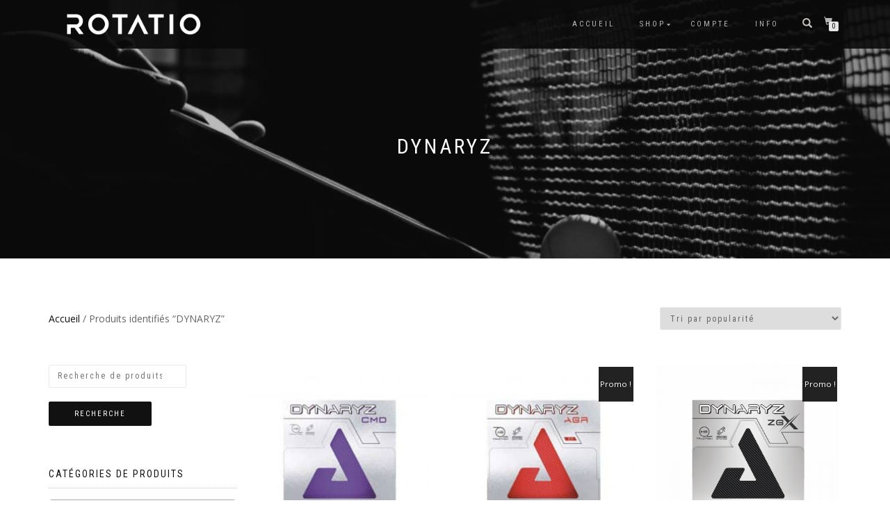

--- FILE ---
content_type: text/html; charset=UTF-8
request_url: https://www.rotatio.be/etiquette-produit/dynaryz/
body_size: 9609
content:
<!DOCTYPE html>
<html lang="fr-FR">
<head>
<meta charset="UTF-8">
<meta name="viewport" content="width=device-width, initial-scale=1, maximum-scale=1">
<link rel="profile" href="http://gmpg.org/xfn/11">

<meta name='robots' content='index, follow, max-image-preview:large, max-snippet:-1, max-video-preview:-1' />

	<!-- This site is optimized with the Yoast SEO plugin v21.0 - https://yoast.com/wordpress/plugins/seo/ -->
	<title>Archives des DYNARYZ - ROTATIO</title>
	<link rel="canonical" href="https://www.rotatio.be/etiquette-produit/dynaryz/" />
	<meta property="og:locale" content="fr_FR" />
	<meta property="og:type" content="article" />
	<meta property="og:title" content="Archives des DYNARYZ - ROTATIO" />
	<meta property="og:url" content="https://www.rotatio.be/etiquette-produit/dynaryz/" />
	<meta property="og:site_name" content="ROTATIO" />
	<script type="application/ld+json" class="yoast-schema-graph">{"@context":"https://schema.org","@graph":[{"@type":"CollectionPage","@id":"https://www.rotatio.be/etiquette-produit/dynaryz/","url":"https://www.rotatio.be/etiquette-produit/dynaryz/","name":"Archives des DYNARYZ - ROTATIO","isPartOf":{"@id":"https://www.rotatio.be/#website"},"primaryImageOfPage":{"@id":"https://www.rotatio.be/etiquette-produit/dynaryz/#primaryimage"},"image":{"@id":"https://www.rotatio.be/etiquette-produit/dynaryz/#primaryimage"},"thumbnailUrl":"https://www.rotatio.be/wp-content/uploads/2022/01/JOOLA-DYNARYZ-CMD.jpg","breadcrumb":{"@id":"https://www.rotatio.be/etiquette-produit/dynaryz/#breadcrumb"},"inLanguage":"fr-FR"},{"@type":"ImageObject","inLanguage":"fr-FR","@id":"https://www.rotatio.be/etiquette-produit/dynaryz/#primaryimage","url":"https://www.rotatio.be/wp-content/uploads/2022/01/JOOLA-DYNARYZ-CMD.jpg","contentUrl":"https://www.rotatio.be/wp-content/uploads/2022/01/JOOLA-DYNARYZ-CMD.jpg","width":2000,"height":2000},{"@type":"BreadcrumbList","@id":"https://www.rotatio.be/etiquette-produit/dynaryz/#breadcrumb","itemListElement":[{"@type":"ListItem","position":1,"name":"Accueil","item":"https://www.rotatio.be/"},{"@type":"ListItem","position":2,"name":"DYNARYZ"}]},{"@type":"WebSite","@id":"https://www.rotatio.be/#website","url":"https://www.rotatio.be/","name":"ROTATIO","description":"touch your target","publisher":{"@id":"https://www.rotatio.be/#organization"},"potentialAction":[{"@type":"SearchAction","target":{"@type":"EntryPoint","urlTemplate":"https://www.rotatio.be/?s={search_term_string}"},"query-input":"required name=search_term_string"}],"inLanguage":"fr-FR"},{"@type":"Organization","@id":"https://www.rotatio.be/#organization","name":"ROTATIO","url":"https://www.rotatio.be/","logo":{"@type":"ImageObject","inLanguage":"fr-FR","@id":"https://www.rotatio.be/#/schema/logo/image/","url":"https://www.rotatio.be/wp-content/uploads/2018/04/ROTATIO_white-large.png","contentUrl":"https://www.rotatio.be/wp-content/uploads/2018/04/ROTATIO_white-large.png","width":512,"height":100,"caption":"ROTATIO"},"image":{"@id":"https://www.rotatio.be/#/schema/logo/image/"}}]}</script>
	<!-- / Yoast SEO plugin. -->


<link rel="alternate" type="application/rss+xml" title="ROTATIO &raquo; Flux" href="https://www.rotatio.be/feed/" />
<link rel="alternate" type="application/rss+xml" title="ROTATIO &raquo; Flux des commentaires" href="https://www.rotatio.be/comments/feed/" />
<link rel="alternate" type="application/rss+xml" title="Flux pour ROTATIO &raquo; DYNARYZ Étiquette" href="https://www.rotatio.be/etiquette-produit/dynaryz/feed/" />
<script type="text/javascript">
window._wpemojiSettings = {"baseUrl":"https:\/\/s.w.org\/images\/core\/emoji\/14.0.0\/72x72\/","ext":".png","svgUrl":"https:\/\/s.w.org\/images\/core\/emoji\/14.0.0\/svg\/","svgExt":".svg","source":{"concatemoji":"https:\/\/www.rotatio.be\/wp-includes\/js\/wp-emoji-release.min.js?ver=6.3.7"}};
/*! This file is auto-generated */
!function(i,n){var o,s,e;function c(e){try{var t={supportTests:e,timestamp:(new Date).valueOf()};sessionStorage.setItem(o,JSON.stringify(t))}catch(e){}}function p(e,t,n){e.clearRect(0,0,e.canvas.width,e.canvas.height),e.fillText(t,0,0);var t=new Uint32Array(e.getImageData(0,0,e.canvas.width,e.canvas.height).data),r=(e.clearRect(0,0,e.canvas.width,e.canvas.height),e.fillText(n,0,0),new Uint32Array(e.getImageData(0,0,e.canvas.width,e.canvas.height).data));return t.every(function(e,t){return e===r[t]})}function u(e,t,n){switch(t){case"flag":return n(e,"\ud83c\udff3\ufe0f\u200d\u26a7\ufe0f","\ud83c\udff3\ufe0f\u200b\u26a7\ufe0f")?!1:!n(e,"\ud83c\uddfa\ud83c\uddf3","\ud83c\uddfa\u200b\ud83c\uddf3")&&!n(e,"\ud83c\udff4\udb40\udc67\udb40\udc62\udb40\udc65\udb40\udc6e\udb40\udc67\udb40\udc7f","\ud83c\udff4\u200b\udb40\udc67\u200b\udb40\udc62\u200b\udb40\udc65\u200b\udb40\udc6e\u200b\udb40\udc67\u200b\udb40\udc7f");case"emoji":return!n(e,"\ud83e\udef1\ud83c\udffb\u200d\ud83e\udef2\ud83c\udfff","\ud83e\udef1\ud83c\udffb\u200b\ud83e\udef2\ud83c\udfff")}return!1}function f(e,t,n){var r="undefined"!=typeof WorkerGlobalScope&&self instanceof WorkerGlobalScope?new OffscreenCanvas(300,150):i.createElement("canvas"),a=r.getContext("2d",{willReadFrequently:!0}),o=(a.textBaseline="top",a.font="600 32px Arial",{});return e.forEach(function(e){o[e]=t(a,e,n)}),o}function t(e){var t=i.createElement("script");t.src=e,t.defer=!0,i.head.appendChild(t)}"undefined"!=typeof Promise&&(o="wpEmojiSettingsSupports",s=["flag","emoji"],n.supports={everything:!0,everythingExceptFlag:!0},e=new Promise(function(e){i.addEventListener("DOMContentLoaded",e,{once:!0})}),new Promise(function(t){var n=function(){try{var e=JSON.parse(sessionStorage.getItem(o));if("object"==typeof e&&"number"==typeof e.timestamp&&(new Date).valueOf()<e.timestamp+604800&&"object"==typeof e.supportTests)return e.supportTests}catch(e){}return null}();if(!n){if("undefined"!=typeof Worker&&"undefined"!=typeof OffscreenCanvas&&"undefined"!=typeof URL&&URL.createObjectURL&&"undefined"!=typeof Blob)try{var e="postMessage("+f.toString()+"("+[JSON.stringify(s),u.toString(),p.toString()].join(",")+"));",r=new Blob([e],{type:"text/javascript"}),a=new Worker(URL.createObjectURL(r),{name:"wpTestEmojiSupports"});return void(a.onmessage=function(e){c(n=e.data),a.terminate(),t(n)})}catch(e){}c(n=f(s,u,p))}t(n)}).then(function(e){for(var t in e)n.supports[t]=e[t],n.supports.everything=n.supports.everything&&n.supports[t],"flag"!==t&&(n.supports.everythingExceptFlag=n.supports.everythingExceptFlag&&n.supports[t]);n.supports.everythingExceptFlag=n.supports.everythingExceptFlag&&!n.supports.flag,n.DOMReady=!1,n.readyCallback=function(){n.DOMReady=!0}}).then(function(){return e}).then(function(){var e;n.supports.everything||(n.readyCallback(),(e=n.source||{}).concatemoji?t(e.concatemoji):e.wpemoji&&e.twemoji&&(t(e.twemoji),t(e.wpemoji)))}))}((window,document),window._wpemojiSettings);
</script>
<style type="text/css">
img.wp-smiley,
img.emoji {
	display: inline !important;
	border: none !important;
	box-shadow: none !important;
	height: 1em !important;
	width: 1em !important;
	margin: 0 0.07em !important;
	vertical-align: -0.1em !important;
	background: none !important;
	padding: 0 !important;
}
</style>
	<link rel='stylesheet' id='wp-block-library-css' href='https://www.rotatio.be/wp-includes/css/dist/block-library/style.min.css?ver=6.3.7' type='text/css' media='all' />
<link rel='stylesheet' id='wc-blocks-vendors-style-css' href='https://www.rotatio.be/wp-content/plugins/woo-gutenberg-products-block/build/wc-blocks-vendors-style.css?ver=11.0.0' type='text/css' media='all' />
<link rel='stylesheet' id='wc-all-blocks-style-css' href='https://www.rotatio.be/wp-content/plugins/woo-gutenberg-products-block/build/wc-all-blocks-style.css?ver=11.0.0' type='text/css' media='all' />
<style id='classic-theme-styles-inline-css' type='text/css'>
/*! This file is auto-generated */
.wp-block-button__link{color:#fff;background-color:#32373c;border-radius:9999px;box-shadow:none;text-decoration:none;padding:calc(.667em + 2px) calc(1.333em + 2px);font-size:1.125em}.wp-block-file__button{background:#32373c;color:#fff;text-decoration:none}
</style>
<style id='global-styles-inline-css' type='text/css'>
body{--wp--preset--color--black: #000000;--wp--preset--color--cyan-bluish-gray: #abb8c3;--wp--preset--color--white: #ffffff;--wp--preset--color--pale-pink: #f78da7;--wp--preset--color--vivid-red: #cf2e2e;--wp--preset--color--luminous-vivid-orange: #ff6900;--wp--preset--color--luminous-vivid-amber: #fcb900;--wp--preset--color--light-green-cyan: #7bdcb5;--wp--preset--color--vivid-green-cyan: #00d084;--wp--preset--color--pale-cyan-blue: #8ed1fc;--wp--preset--color--vivid-cyan-blue: #0693e3;--wp--preset--color--vivid-purple: #9b51e0;--wp--preset--gradient--vivid-cyan-blue-to-vivid-purple: linear-gradient(135deg,rgba(6,147,227,1) 0%,rgb(155,81,224) 100%);--wp--preset--gradient--light-green-cyan-to-vivid-green-cyan: linear-gradient(135deg,rgb(122,220,180) 0%,rgb(0,208,130) 100%);--wp--preset--gradient--luminous-vivid-amber-to-luminous-vivid-orange: linear-gradient(135deg,rgba(252,185,0,1) 0%,rgba(255,105,0,1) 100%);--wp--preset--gradient--luminous-vivid-orange-to-vivid-red: linear-gradient(135deg,rgba(255,105,0,1) 0%,rgb(207,46,46) 100%);--wp--preset--gradient--very-light-gray-to-cyan-bluish-gray: linear-gradient(135deg,rgb(238,238,238) 0%,rgb(169,184,195) 100%);--wp--preset--gradient--cool-to-warm-spectrum: linear-gradient(135deg,rgb(74,234,220) 0%,rgb(151,120,209) 20%,rgb(207,42,186) 40%,rgb(238,44,130) 60%,rgb(251,105,98) 80%,rgb(254,248,76) 100%);--wp--preset--gradient--blush-light-purple: linear-gradient(135deg,rgb(255,206,236) 0%,rgb(152,150,240) 100%);--wp--preset--gradient--blush-bordeaux: linear-gradient(135deg,rgb(254,205,165) 0%,rgb(254,45,45) 50%,rgb(107,0,62) 100%);--wp--preset--gradient--luminous-dusk: linear-gradient(135deg,rgb(255,203,112) 0%,rgb(199,81,192) 50%,rgb(65,88,208) 100%);--wp--preset--gradient--pale-ocean: linear-gradient(135deg,rgb(255,245,203) 0%,rgb(182,227,212) 50%,rgb(51,167,181) 100%);--wp--preset--gradient--electric-grass: linear-gradient(135deg,rgb(202,248,128) 0%,rgb(113,206,126) 100%);--wp--preset--gradient--midnight: linear-gradient(135deg,rgb(2,3,129) 0%,rgb(40,116,252) 100%);--wp--preset--font-size--small: 13px;--wp--preset--font-size--medium: 20px;--wp--preset--font-size--large: 36px;--wp--preset--font-size--x-large: 42px;--wp--preset--spacing--20: 0.44rem;--wp--preset--spacing--30: 0.67rem;--wp--preset--spacing--40: 1rem;--wp--preset--spacing--50: 1.5rem;--wp--preset--spacing--60: 2.25rem;--wp--preset--spacing--70: 3.38rem;--wp--preset--spacing--80: 5.06rem;--wp--preset--shadow--natural: 6px 6px 9px rgba(0, 0, 0, 0.2);--wp--preset--shadow--deep: 12px 12px 50px rgba(0, 0, 0, 0.4);--wp--preset--shadow--sharp: 6px 6px 0px rgba(0, 0, 0, 0.2);--wp--preset--shadow--outlined: 6px 6px 0px -3px rgba(255, 255, 255, 1), 6px 6px rgba(0, 0, 0, 1);--wp--preset--shadow--crisp: 6px 6px 0px rgba(0, 0, 0, 1);}:where(.is-layout-flex){gap: 0.5em;}:where(.is-layout-grid){gap: 0.5em;}body .is-layout-flow > .alignleft{float: left;margin-inline-start: 0;margin-inline-end: 2em;}body .is-layout-flow > .alignright{float: right;margin-inline-start: 2em;margin-inline-end: 0;}body .is-layout-flow > .aligncenter{margin-left: auto !important;margin-right: auto !important;}body .is-layout-constrained > .alignleft{float: left;margin-inline-start: 0;margin-inline-end: 2em;}body .is-layout-constrained > .alignright{float: right;margin-inline-start: 2em;margin-inline-end: 0;}body .is-layout-constrained > .aligncenter{margin-left: auto !important;margin-right: auto !important;}body .is-layout-constrained > :where(:not(.alignleft):not(.alignright):not(.alignfull)){max-width: var(--wp--style--global--content-size);margin-left: auto !important;margin-right: auto !important;}body .is-layout-constrained > .alignwide{max-width: var(--wp--style--global--wide-size);}body .is-layout-flex{display: flex;}body .is-layout-flex{flex-wrap: wrap;align-items: center;}body .is-layout-flex > *{margin: 0;}body .is-layout-grid{display: grid;}body .is-layout-grid > *{margin: 0;}:where(.wp-block-columns.is-layout-flex){gap: 2em;}:where(.wp-block-columns.is-layout-grid){gap: 2em;}:where(.wp-block-post-template.is-layout-flex){gap: 1.25em;}:where(.wp-block-post-template.is-layout-grid){gap: 1.25em;}.has-black-color{color: var(--wp--preset--color--black) !important;}.has-cyan-bluish-gray-color{color: var(--wp--preset--color--cyan-bluish-gray) !important;}.has-white-color{color: var(--wp--preset--color--white) !important;}.has-pale-pink-color{color: var(--wp--preset--color--pale-pink) !important;}.has-vivid-red-color{color: var(--wp--preset--color--vivid-red) !important;}.has-luminous-vivid-orange-color{color: var(--wp--preset--color--luminous-vivid-orange) !important;}.has-luminous-vivid-amber-color{color: var(--wp--preset--color--luminous-vivid-amber) !important;}.has-light-green-cyan-color{color: var(--wp--preset--color--light-green-cyan) !important;}.has-vivid-green-cyan-color{color: var(--wp--preset--color--vivid-green-cyan) !important;}.has-pale-cyan-blue-color{color: var(--wp--preset--color--pale-cyan-blue) !important;}.has-vivid-cyan-blue-color{color: var(--wp--preset--color--vivid-cyan-blue) !important;}.has-vivid-purple-color{color: var(--wp--preset--color--vivid-purple) !important;}.has-black-background-color{background-color: var(--wp--preset--color--black) !important;}.has-cyan-bluish-gray-background-color{background-color: var(--wp--preset--color--cyan-bluish-gray) !important;}.has-white-background-color{background-color: var(--wp--preset--color--white) !important;}.has-pale-pink-background-color{background-color: var(--wp--preset--color--pale-pink) !important;}.has-vivid-red-background-color{background-color: var(--wp--preset--color--vivid-red) !important;}.has-luminous-vivid-orange-background-color{background-color: var(--wp--preset--color--luminous-vivid-orange) !important;}.has-luminous-vivid-amber-background-color{background-color: var(--wp--preset--color--luminous-vivid-amber) !important;}.has-light-green-cyan-background-color{background-color: var(--wp--preset--color--light-green-cyan) !important;}.has-vivid-green-cyan-background-color{background-color: var(--wp--preset--color--vivid-green-cyan) !important;}.has-pale-cyan-blue-background-color{background-color: var(--wp--preset--color--pale-cyan-blue) !important;}.has-vivid-cyan-blue-background-color{background-color: var(--wp--preset--color--vivid-cyan-blue) !important;}.has-vivid-purple-background-color{background-color: var(--wp--preset--color--vivid-purple) !important;}.has-black-border-color{border-color: var(--wp--preset--color--black) !important;}.has-cyan-bluish-gray-border-color{border-color: var(--wp--preset--color--cyan-bluish-gray) !important;}.has-white-border-color{border-color: var(--wp--preset--color--white) !important;}.has-pale-pink-border-color{border-color: var(--wp--preset--color--pale-pink) !important;}.has-vivid-red-border-color{border-color: var(--wp--preset--color--vivid-red) !important;}.has-luminous-vivid-orange-border-color{border-color: var(--wp--preset--color--luminous-vivid-orange) !important;}.has-luminous-vivid-amber-border-color{border-color: var(--wp--preset--color--luminous-vivid-amber) !important;}.has-light-green-cyan-border-color{border-color: var(--wp--preset--color--light-green-cyan) !important;}.has-vivid-green-cyan-border-color{border-color: var(--wp--preset--color--vivid-green-cyan) !important;}.has-pale-cyan-blue-border-color{border-color: var(--wp--preset--color--pale-cyan-blue) !important;}.has-vivid-cyan-blue-border-color{border-color: var(--wp--preset--color--vivid-cyan-blue) !important;}.has-vivid-purple-border-color{border-color: var(--wp--preset--color--vivid-purple) !important;}.has-vivid-cyan-blue-to-vivid-purple-gradient-background{background: var(--wp--preset--gradient--vivid-cyan-blue-to-vivid-purple) !important;}.has-light-green-cyan-to-vivid-green-cyan-gradient-background{background: var(--wp--preset--gradient--light-green-cyan-to-vivid-green-cyan) !important;}.has-luminous-vivid-amber-to-luminous-vivid-orange-gradient-background{background: var(--wp--preset--gradient--luminous-vivid-amber-to-luminous-vivid-orange) !important;}.has-luminous-vivid-orange-to-vivid-red-gradient-background{background: var(--wp--preset--gradient--luminous-vivid-orange-to-vivid-red) !important;}.has-very-light-gray-to-cyan-bluish-gray-gradient-background{background: var(--wp--preset--gradient--very-light-gray-to-cyan-bluish-gray) !important;}.has-cool-to-warm-spectrum-gradient-background{background: var(--wp--preset--gradient--cool-to-warm-spectrum) !important;}.has-blush-light-purple-gradient-background{background: var(--wp--preset--gradient--blush-light-purple) !important;}.has-blush-bordeaux-gradient-background{background: var(--wp--preset--gradient--blush-bordeaux) !important;}.has-luminous-dusk-gradient-background{background: var(--wp--preset--gradient--luminous-dusk) !important;}.has-pale-ocean-gradient-background{background: var(--wp--preset--gradient--pale-ocean) !important;}.has-electric-grass-gradient-background{background: var(--wp--preset--gradient--electric-grass) !important;}.has-midnight-gradient-background{background: var(--wp--preset--gradient--midnight) !important;}.has-small-font-size{font-size: var(--wp--preset--font-size--small) !important;}.has-medium-font-size{font-size: var(--wp--preset--font-size--medium) !important;}.has-large-font-size{font-size: var(--wp--preset--font-size--large) !important;}.has-x-large-font-size{font-size: var(--wp--preset--font-size--x-large) !important;}
.wp-block-navigation a:where(:not(.wp-element-button)){color: inherit;}
:where(.wp-block-post-template.is-layout-flex){gap: 1.25em;}:where(.wp-block-post-template.is-layout-grid){gap: 1.25em;}
:where(.wp-block-columns.is-layout-flex){gap: 2em;}:where(.wp-block-columns.is-layout-grid){gap: 2em;}
.wp-block-pullquote{font-size: 1.5em;line-height: 1.6;}
</style>
<style id='woocommerce-inline-inline-css' type='text/css'>
.woocommerce form .form-row .required { visibility: visible; }
</style>
<link rel='stylesheet' id='bootstrap-css' href='https://www.rotatio.be/wp-content/themes/shop-isle/assets/bootstrap/css/bootstrap.min.css?ver=20120208' type='text/css' media='all' />
<link rel='stylesheet' id='magnific-popup-css' href='https://www.rotatio.be/wp-content/themes/shop-isle/assets/css/vendor/magnific-popup.min.css?ver=20120208' type='text/css' media='all' />
<link rel='stylesheet' id='flexslider-css' href='https://www.rotatio.be/wp-content/themes/shop-isle/assets/css/vendor/flexslider.min.css?ver=20120208' type='text/css' media='all' />
<link rel='stylesheet' id='owl-carousel-css' href='https://www.rotatio.be/wp-content/themes/shop-isle/assets/css/vendor/owl.carousel.min.css?ver=2.1.7' type='text/css' media='all' />
<link rel='stylesheet' id='shop-isle-animate-css' href='https://www.rotatio.be/wp-content/themes/shop-isle/assets/css/vendor/animate.min.css?ver=20120208' type='text/css' media='all' />
<link rel='stylesheet' id='shop-isle-main-style-css' href='https://www.rotatio.be/wp-content/themes/shop-isle/assets/css/style.min.css?ver=1.1.62' type='text/css' media='all' />
<link rel='stylesheet' id='shop-isle-style-css' href='https://www.rotatio.be/wp-content/themes/shop-isle/style.css?ver=1.1.62' type='text/css' media='all' />
<link rel='stylesheet' id='pwb-styles-frontend-css' href='https://www.rotatio.be/wp-content/plugins/perfect-woocommerce-brands/build/frontend/css/style.css?ver=3.4.0' type='text/css' media='all' />
<link rel='stylesheet' id='shop-isle-woocommerce-style1-css' href='https://www.rotatio.be/wp-content/themes/shop-isle/inc/woocommerce/css/woocommerce.css?ver=11' type='text/css' media='all' />
<script type='text/javascript' src='https://www.rotatio.be/wp-includes/js/jquery/jquery.min.js?ver=3.7.0' id='jquery-core-js'></script>
<script type='text/javascript' src='https://www.rotatio.be/wp-includes/js/jquery/jquery-migrate.min.js?ver=3.4.1' id='jquery-migrate-js'></script>
<script type='text/javascript' src='https://www.rotatio.be/wp-content/plugins/captcha-bank/assets/global/plugins/custom/js/front-end-script.js?ver=6.3.7' id='captcha-bank-front-end-script.js-js'></script>
<link rel="https://api.w.org/" href="https://www.rotatio.be/wp-json/" /><link rel="alternate" type="application/json" href="https://www.rotatio.be/wp-json/wp/v2/product_tag/347" /><link rel="EditURI" type="application/rsd+xml" title="RSD" href="https://www.rotatio.be/xmlrpc.php?rsd" />
<meta name="generator" content="WordPress 6.3.7" />
<meta name="generator" content="WooCommerce 8.0.3" />
<!-- Saisissez vos scripts ici --><style id="shop_isle_customizr_pallete" type="text/css">.shop_isle_footer_sidebar, .woocommerce-Tabs-panel { background-color: #ffffff; }.module.module-video { padding: 130px 0px; }.shop_isle_header_title h1 a, .shop_isle_header_title h2 a { color: #000000; }</style>	<noscript><style>.woocommerce-product-gallery{ opacity: 1 !important; }</style></noscript>
	<style type="text/css">.recentcomments a{display:inline !important;padding:0 !important;margin:0 !important;}</style><style type="text/css" id="custom-background-css">
body.custom-background { background-color: #ffffff; }
</style>
	<link rel="icon" href="https://www.rotatio.be/wp-content/uploads/2018/04/cropped-rotatio-squared_logo-32x32.png" sizes="32x32" />
<link rel="icon" href="https://www.rotatio.be/wp-content/uploads/2018/04/cropped-rotatio-squared_logo-192x192.png" sizes="192x192" />
<link rel="apple-touch-icon" href="https://www.rotatio.be/wp-content/uploads/2018/04/cropped-rotatio-squared_logo-180x180.png" />
<meta name="msapplication-TileImage" content="https://www.rotatio.be/wp-content/uploads/2018/04/cropped-rotatio-squared_logo-270x270.png" />
		<style type="text/css" id="wp-custom-css">
			.widget ul li:before {
    padding-right: 0px !important;
    content: none !important ;
}
.widget input:not([type=submit]), .widget textarea {
    width: auto !important;
    height: auto !important;
}
.widget ul li {
    padding-top: 0px !important;
}
.sku_wrapper {
    display:none !important; 
}		</style>
		</head>
<body class="archive tax-product_tag term-dynaryz term-347 custom-background wp-custom-logo theme-shop-isle woocommerce woocommerce-page woocommerce-no-js woocommerce-active">

	
	<!-- Preloader -->
	
	<header class="header ">
			<!-- Navigation start -->
		<nav class="navbar navbar-custom navbar-fixed-top " role="navigation">

		<div class="container">
		<div class="header-container">

		<div class="navbar-header">
		<div class="shop_isle_header_title"><div class="shop-isle-header-title-inner"><a href="https://www.rotatio.be/" class="custom-logo-link" rel="home"><img width="512" height="100" src="https://www.rotatio.be/wp-content/uploads/2018/04/ROTATIO_white-large.png" class="custom-logo" alt="ROTATIO" decoding="async" fetchpriority="high" srcset="https://www.rotatio.be/wp-content/uploads/2018/04/ROTATIO_white-large.png 512w, https://www.rotatio.be/wp-content/uploads/2018/04/ROTATIO_white-large-300x59.png 300w" sizes="(max-width: 512px) 100vw, 512px" /></a></div></div>
						<div type="button" class="navbar-toggle" data-toggle="collapse" data-target="#custom-collapse">
							<span class="sr-only">Déplier la navigation</span>
							<span class="icon-bar"></span>
							<span class="icon-bar"></span>
							<span class="icon-bar"></span>
						</div>
					</div>

					<div class="header-menu-wrap">
						<div class="collapse navbar-collapse" id="custom-collapse">

							<ul id="menu-menu-principal" class="nav navbar-nav navbar-right"><li id="menu-item-234" class="menu-item menu-item-type-custom menu-item-object-custom menu-item-234"><a href="https://www.rotatio.spkgfx.com">Accueil</a></li>
<li id="menu-item-233" class="menu-item menu-item-type-post_type menu-item-object-page menu-item-has-children menu-item-233"><a href="https://www.rotatio.be/shop/">Shop</a>
<ul class="sub-menu">
	<li id="menu-item-246" class="menu-item menu-item-type-taxonomy menu-item-object-product_cat menu-item-has-children menu-item-246"><a href="https://www.rotatio.be/categorie-produit/raquettes/">Raquettes</a>
	<ul class="sub-menu">
		<li id="menu-item-235" class="menu-item menu-item-type-taxonomy menu-item-object-product_cat menu-item-235"><a href="https://www.rotatio.be/categorie-produit/raquettes/bois/">Bois</a></li>
		<li id="menu-item-248" class="menu-item menu-item-type-taxonomy menu-item-object-product_cat menu-item-248"><a href="https://www.rotatio.be/categorie-produit/raquettes/revetements/">Revetements</a></li>
		<li id="menu-item-1539" class="menu-item menu-item-type-taxonomy menu-item-object-product_cat menu-item-1539"><a href="https://www.rotatio.be/categorie-produit/raquettes/raquette-complete/">Raquette complète</a></li>
	</ul>
</li>
	<li id="menu-item-240" class="menu-item menu-item-type-taxonomy menu-item-object-product_cat menu-item-240"><a href="https://www.rotatio.be/categorie-produit/colles/">Colles</a></li>
	<li id="menu-item-236" class="menu-item menu-item-type-taxonomy menu-item-object-product_cat menu-item-236"><a href="https://www.rotatio.be/categorie-produit/balles/">Balles</a></li>
	<li id="menu-item-245" class="menu-item menu-item-type-taxonomy menu-item-object-product_cat menu-item-245"><a href="https://www.rotatio.be/categorie-produit/nettoyants/">Nettoyants</a></li>
	<li id="menu-item-241" class="menu-item menu-item-type-taxonomy menu-item-object-product_cat menu-item-241"><a href="https://www.rotatio.be/categorie-produit/divers/">Divers</a></li>
	<li id="menu-item-250" class="menu-item menu-item-type-taxonomy menu-item-object-product_cat menu-item-250"><a href="https://www.rotatio.be/categorie-produit/textiles/">Textiles</a></li>
	<li id="menu-item-238" class="menu-item menu-item-type-taxonomy menu-item-object-product_cat menu-item-238"><a href="https://www.rotatio.be/categorie-produit/chaussures/">Chaussures</a></li>
	<li id="menu-item-249" class="menu-item menu-item-type-taxonomy menu-item-object-product_cat menu-item-249"><a href="https://www.rotatio.be/categorie-produit/sacs-et-housses/">Sacs et housses</a></li>
	<li id="menu-item-244" class="menu-item menu-item-type-taxonomy menu-item-object-product_cat menu-item-244"><a href="https://www.rotatio.be/categorie-produit/materiel-club/">Matériel club</a></li>
	<li id="menu-item-242" class="menu-item menu-item-type-taxonomy menu-item-object-product_cat menu-item-242"><a href="https://www.rotatio.be/categorie-produit/equipement-pro/">Equipement Pro</a></li>
</ul>
</li>
<li id="menu-item-253" class="menu-item menu-item-type-post_type menu-item-object-page menu-item-253"><a href="https://www.rotatio.be/my-account/">Compte</a></li>
<li id="menu-item-781" class="menu-item menu-item-type-post_type menu-item-object-page menu-item-781"><a href="https://www.rotatio.be/info/">info</a></li>
</ul>
						</div>
					</div>

											<div class="navbar-cart">

							<div class="header-search">
								<div class="glyphicon glyphicon-search header-search-button"></div>
								<div class="header-search-input">
									<form role="search" method="get" class="woocommerce-product-search" action="https://www.rotatio.be/">
										<input type="search" class="search-field" placeholder="Recherche de produits&hellip;" value="" name="s" title="Recherche pour :" />
										<input type="submit" value="Recherche" />
										<input type="hidden" name="post_type" value="product" />
									</form>
								</div>
							</div>

															<div class="navbar-cart-inner">
									<a href="https://www.rotatio.be/cart/" title="Voir votre panier d’achat" class="cart-contents">
										<span class="icon-basket"></span>
										<span class="cart-item-number">0</span>
									</a>
																	</div>
							
						</div>
					
				</div>
			</div>

		</nav>
		<!-- Navigation end -->
		
	
	</header>
<div class="main"><header class="woocommerce-products-header">
			<h1 class="woocommerce-products-header__title page-title"><section class="woocommerce-page-title page-header-module module bg-dark" data-background="https://www.rotatio.spkgfx.com/wp-content/uploads/2018/04/cropped-table-tennis-2010329.jpg"><div class="container"><div class="row"><div class="col-sm-6 col-sm-offset-3"><h1 class="module-title font-alt">DYNARYZ</h1></div></div><!-- .row --></div></section></h1>
	
	</header>
<div class="woocommerce-notices-wrapper"></div>		<section class="module-small module-small-shop">
				<div class="container">

				<nav class="woocommerce-breadcrumb"><a href="https://www.rotatio.be">Accueil</a>&nbsp;&#47;&nbsp;Produits identifiés &ldquo;DYNARYZ&rdquo;</nav><form class="woocommerce-ordering" method="get">
	<select name="orderby" class="orderby" aria-label="Commande">
					<option value="popularity"  selected='selected'>Tri par popularité</option>
					<option value="date" >Tri du plus récent au plus ancien</option>
					<option value="price" >Tri par tarif croissant</option>
					<option value="price-desc" >Tri par tarif décroissant</option>
			</select>
	<input type="hidden" name="paged" value="1" />
	</form>

							<span class="shop-isle-sidebar-open">
								<span class="icon-filter"></span>
							</span>
							<div class="col-sm-9 shop-with-sidebar" id="shop-isle-blog-container">

						
				
		<ul class="products columns-3">
<li class="product type-product post-1640 status-publish first onbackorder product_cat-raquettes product_cat-revetements product_tag-cmd product_tag-dynaryz product_tag-joola has-post-thumbnail taxable shipping-taxable purchasable product-type-variable">
	<a href="https://www.rotatio.be/produit/joola-dynaryz-cmd/" class="woocommerce-LoopProduct-link woocommerce-loop-product__link"><img width="262" height="262" src="https://www.rotatio.be/wp-content/uploads/2022/01/JOOLA-DYNARYZ-CMD-262x262.jpg" class="attachment-shop_catalog size-shop_catalog wp-post-image" alt="JOOLA DYNARYZ CMD" decoding="async" title="JOOLA DYNARYZ CMD" srcset="https://www.rotatio.be/wp-content/uploads/2022/01/JOOLA-DYNARYZ-CMD-262x262.jpg 262w, https://www.rotatio.be/wp-content/uploads/2022/01/JOOLA-DYNARYZ-CMD-300x300.jpg 300w, https://www.rotatio.be/wp-content/uploads/2022/01/JOOLA-DYNARYZ-CMD-1024x1024.jpg 1024w, https://www.rotatio.be/wp-content/uploads/2022/01/JOOLA-DYNARYZ-CMD-150x150.jpg 150w, https://www.rotatio.be/wp-content/uploads/2022/01/JOOLA-DYNARYZ-CMD-768x768.jpg 768w, https://www.rotatio.be/wp-content/uploads/2022/01/JOOLA-DYNARYZ-CMD-1536x1536.jpg 1536w, https://www.rotatio.be/wp-content/uploads/2022/01/JOOLA-DYNARYZ-CMD-500x500.jpg 500w, https://www.rotatio.be/wp-content/uploads/2022/01/JOOLA-DYNARYZ-CMD-555x555.jpg 555w, https://www.rotatio.be/wp-content/uploads/2022/01/JOOLA-DYNARYZ-CMD-160x160.jpg 160w, https://www.rotatio.be/wp-content/uploads/2022/01/JOOLA-DYNARYZ-CMD.jpg 2000w" sizes="(max-width: 262px) 100vw, 262px" /><h2 class="woocommerce-loop-product__title">JOOLA &#8211; DYNARYZ CMD</h2>
	<span class="price"><span class="woocommerce-Price-amount amount"><bdi>62.90<span class="woocommerce-Price-currencySymbol">&euro;</span></bdi></span> <small class="woocommerce-price-suffix">TVAC</small></span>
</a><a href="https://www.rotatio.be/produit/joola-dynaryz-cmd/" data-quantity="1" class="button product_type_variable add_to_cart_button" data-product_id="1640" data-product_sku="RJODCMD" aria-label="Sélectionner les options pour &ldquo;JOOLA - DYNARYZ CMD&rdquo;" aria-describedby="Ce produit a plusieurs variations. Les options peuvent être choisies sur la page du produit" rel="nofollow">Choix des options</a></li>
<li class="product type-product post-1624 status-publish onbackorder product_cat-raquettes product_cat-revetements product_tag-agr product_tag-dynaryz product_tag-joola has-post-thumbnail sale taxable shipping-taxable purchasable product-type-variable">
	<a href="https://www.rotatio.be/produit/joola-dynaryz-agr/" class="woocommerce-LoopProduct-link woocommerce-loop-product__link"><img width="262" height="262" src="https://www.rotatio.be/wp-content/uploads/2022/01/JOOLA-DYNARYZ-AGR-262x262.jpg" class="attachment-shop_catalog size-shop_catalog wp-post-image" alt="JOOLA DYNARYZ AGR" decoding="async" title="JOOLA DYNARYZ AGR" srcset="https://www.rotatio.be/wp-content/uploads/2022/01/JOOLA-DYNARYZ-AGR-262x262.jpg 262w, https://www.rotatio.be/wp-content/uploads/2022/01/JOOLA-DYNARYZ-AGR-300x300.jpg 300w, https://www.rotatio.be/wp-content/uploads/2022/01/JOOLA-DYNARYZ-AGR-1024x1024.jpg 1024w, https://www.rotatio.be/wp-content/uploads/2022/01/JOOLA-DYNARYZ-AGR-150x150.jpg 150w, https://www.rotatio.be/wp-content/uploads/2022/01/JOOLA-DYNARYZ-AGR-768x768.jpg 768w, https://www.rotatio.be/wp-content/uploads/2022/01/JOOLA-DYNARYZ-AGR-1536x1536.jpg 1536w, https://www.rotatio.be/wp-content/uploads/2022/01/JOOLA-DYNARYZ-AGR-500x500.jpg 500w, https://www.rotatio.be/wp-content/uploads/2022/01/JOOLA-DYNARYZ-AGR-555x555.jpg 555w, https://www.rotatio.be/wp-content/uploads/2022/01/JOOLA-DYNARYZ-AGR-160x160.jpg 160w, https://www.rotatio.be/wp-content/uploads/2022/01/JOOLA-DYNARYZ-AGR.jpg 2000w" sizes="(max-width: 262px) 100vw, 262px" /><h2 class="woocommerce-loop-product__title">JOOLA &#8211; DYNARYZ AGR</h2>
	<span class="onsale">Promo !</span>
	
	<span class="price"><del aria-hidden="true"><span class="woocommerce-Price-amount amount"><bdi>59.90<span class="woocommerce-Price-currencySymbol">&euro;</span></bdi></span></del> <ins><span class="woocommerce-Price-amount amount"><bdi>50.90<span class="woocommerce-Price-currencySymbol">&euro;</span></bdi></span></ins> <small class="woocommerce-price-suffix">TVAC</small></span>
</a><a href="https://www.rotatio.be/produit/joola-dynaryz-agr/" data-quantity="1" class="button product_type_variable add_to_cart_button" data-product_id="1624" data-product_sku="RJODAGR" aria-label="Sélectionner les options pour &ldquo;JOOLA - DYNARYZ AGR&rdquo;" aria-describedby="Ce produit a plusieurs variations. Les options peuvent être choisies sur la page du produit" rel="nofollow">Choix des options</a></li>
<li class="product type-product post-3074 status-publish last onbackorder product_cat-raquettes product_cat-revetements product_tag-dynaryz product_tag-joola product_tag-zgx has-post-thumbnail sale taxable shipping-taxable purchasable product-type-variable">
	<a href="https://www.rotatio.be/produit/joola-dynaryz-zgx/" class="woocommerce-LoopProduct-link woocommerce-loop-product__link"><img width="2000" height="2000" src="https://www.rotatio.be/wp-content/uploads/2024/02/JOOLA-DYNARYZ-ZGX.png" class="attachment-shop_catalog size-shop_catalog wp-post-image" alt="JOOLA - DYNARYZ ZGX" decoding="async" title="JOOLA - DYNARYZ ZGX" srcset="https://www.rotatio.be/wp-content/uploads/2024/02/JOOLA-DYNARYZ-ZGX.png 2000w, https://www.rotatio.be/wp-content/uploads/2024/02/JOOLA-DYNARYZ-ZGX-300x300.png 300w, https://www.rotatio.be/wp-content/uploads/2024/02/JOOLA-DYNARYZ-ZGX-1024x1024.png 1024w, https://www.rotatio.be/wp-content/uploads/2024/02/JOOLA-DYNARYZ-ZGX-150x150.png 150w, https://www.rotatio.be/wp-content/uploads/2024/02/JOOLA-DYNARYZ-ZGX-768x768.png 768w, https://www.rotatio.be/wp-content/uploads/2024/02/JOOLA-DYNARYZ-ZGX-1536x1536.png 1536w, https://www.rotatio.be/wp-content/uploads/2024/02/JOOLA-DYNARYZ-ZGX-500x500.png 500w, https://www.rotatio.be/wp-content/uploads/2024/02/JOOLA-DYNARYZ-ZGX-262x262.png 262w, https://www.rotatio.be/wp-content/uploads/2024/02/JOOLA-DYNARYZ-ZGX-555x555.png 555w, https://www.rotatio.be/wp-content/uploads/2024/02/JOOLA-DYNARYZ-ZGX-160x160.png 160w" sizes="(max-width: 2000px) 100vw, 2000px" /><h2 class="woocommerce-loop-product__title">JOOLA &#8211; DYNARYZ ZGX</h2>
	<span class="onsale">Promo !</span>
	
	<span class="price"><del aria-hidden="true"><span class="woocommerce-Price-amount amount"><bdi>64.90<span class="woocommerce-Price-currencySymbol">&euro;</span></bdi></span></del> <ins><span class="woocommerce-Price-amount amount"><bdi>59.90<span class="woocommerce-Price-currencySymbol">&euro;</span></bdi></span></ins> <small class="woocommerce-price-suffix">TVAC</small></span>
</a><a href="https://www.rotatio.be/produit/joola-dynaryz-zgx/" data-quantity="1" class="button product_type_variable add_to_cart_button" data-product_id="3074" data-product_sku="RJOODZGX" aria-label="Sélectionner les options pour &ldquo;JOOLA - DYNARYZ ZGX&rdquo;" aria-describedby="Ce produit a plusieurs variations. Les options peuvent être choisies sur la page du produit" rel="nofollow">Choix des options</a></li>
<li class="product type-product post-1615 status-publish first onbackorder product_cat-raquettes product_cat-revetements product_tag-acc product_tag-dynaryz product_tag-joola has-post-thumbnail sale taxable shipping-taxable purchasable product-type-variable">
	<a href="https://www.rotatio.be/produit/joola-dynaryz-acc/" class="woocommerce-LoopProduct-link woocommerce-loop-product__link"><img width="262" height="262" src="https://www.rotatio.be/wp-content/uploads/2022/01/JOOLA-DYNARYZ-ACC-262x262.jpg" class="attachment-shop_catalog size-shop_catalog wp-post-image" alt="JOOLA DYNARYZ ACC" decoding="async" title="JOOLA DYNARYZ ACC" loading="lazy" srcset="https://www.rotatio.be/wp-content/uploads/2022/01/JOOLA-DYNARYZ-ACC-262x262.jpg 262w, https://www.rotatio.be/wp-content/uploads/2022/01/JOOLA-DYNARYZ-ACC-300x300.jpg 300w, https://www.rotatio.be/wp-content/uploads/2022/01/JOOLA-DYNARYZ-ACC-1024x1024.jpg 1024w, https://www.rotatio.be/wp-content/uploads/2022/01/JOOLA-DYNARYZ-ACC-150x150.jpg 150w, https://www.rotatio.be/wp-content/uploads/2022/01/JOOLA-DYNARYZ-ACC-768x768.jpg 768w, https://www.rotatio.be/wp-content/uploads/2022/01/JOOLA-DYNARYZ-ACC-1536x1536.jpg 1536w, https://www.rotatio.be/wp-content/uploads/2022/01/JOOLA-DYNARYZ-ACC-500x500.jpg 500w, https://www.rotatio.be/wp-content/uploads/2022/01/JOOLA-DYNARYZ-ACC-555x555.jpg 555w, https://www.rotatio.be/wp-content/uploads/2022/01/JOOLA-DYNARYZ-ACC-160x160.jpg 160w, https://www.rotatio.be/wp-content/uploads/2022/01/JOOLA-DYNARYZ-ACC.jpg 2000w" sizes="(max-width: 262px) 100vw, 262px" /><h2 class="woocommerce-loop-product__title">JOOLA &#8211; DYNARYZ ACC</h2>
	<span class="onsale">Promo !</span>
	
	<span class="price"><del aria-hidden="true"><span class="woocommerce-Price-amount amount"><bdi>59.90<span class="woocommerce-Price-currencySymbol">&euro;</span></bdi></span></del> <ins><span class="woocommerce-Price-amount amount"><bdi>50.90<span class="woocommerce-Price-currencySymbol">&euro;</span></bdi></span></ins> <small class="woocommerce-price-suffix">TVAC</small></span>
</a><a href="https://www.rotatio.be/produit/joola-dynaryz-acc/" data-quantity="1" class="button product_type_variable add_to_cart_button" data-product_id="1615" data-product_sku="RJODYACC" aria-label="Sélectionner les options pour &ldquo;JOOLA - DYNARYZ ACC&rdquo;" aria-describedby="Ce produit a plusieurs variations. Les options peuvent être choisies sur la page du produit" rel="nofollow">Choix des options</a></li>
<li class="product type-product post-3081 status-publish onbackorder product_cat-raquettes product_cat-revetements product_tag-dynaryz product_tag-inferno product_tag-joola has-post-thumbnail sale taxable shipping-taxable purchasable product-type-variable">
	<a href="https://www.rotatio.be/produit/joola-dynaryz-inferno/" class="woocommerce-LoopProduct-link woocommerce-loop-product__link"><img width="2000" height="2000" src="https://www.rotatio.be/wp-content/uploads/2024/02/JOOLA-DYNARYZ-INFERNO.png" class="attachment-shop_catalog size-shop_catalog wp-post-image" alt="JOOLA - DYNARYZ INFERNO" decoding="async" title="JOOLA - DYNARYZ INFERNO" loading="lazy" srcset="https://www.rotatio.be/wp-content/uploads/2024/02/JOOLA-DYNARYZ-INFERNO.png 2000w, https://www.rotatio.be/wp-content/uploads/2024/02/JOOLA-DYNARYZ-INFERNO-300x300.png 300w, https://www.rotatio.be/wp-content/uploads/2024/02/JOOLA-DYNARYZ-INFERNO-1024x1024.png 1024w, https://www.rotatio.be/wp-content/uploads/2024/02/JOOLA-DYNARYZ-INFERNO-150x150.png 150w, https://www.rotatio.be/wp-content/uploads/2024/02/JOOLA-DYNARYZ-INFERNO-768x768.png 768w, https://www.rotatio.be/wp-content/uploads/2024/02/JOOLA-DYNARYZ-INFERNO-1536x1536.png 1536w, https://www.rotatio.be/wp-content/uploads/2024/02/JOOLA-DYNARYZ-INFERNO-500x500.png 500w, https://www.rotatio.be/wp-content/uploads/2024/02/JOOLA-DYNARYZ-INFERNO-262x262.png 262w, https://www.rotatio.be/wp-content/uploads/2024/02/JOOLA-DYNARYZ-INFERNO-555x555.png 555w, https://www.rotatio.be/wp-content/uploads/2024/02/JOOLA-DYNARYZ-INFERNO-160x160.png 160w" sizes="(max-width: 2000px) 100vw, 2000px" /><h2 class="woocommerce-loop-product__title">JOOLA &#8211; DYNARYZ INFERNO</h2>
	<span class="onsale">Promo !</span>
	
	<span class="price"><del aria-hidden="true"><span class="woocommerce-Price-amount amount"><bdi>69.90<span class="woocommerce-Price-currencySymbol">&euro;</span></bdi></span></del> <ins><span class="woocommerce-Price-amount amount"><bdi>59.90<span class="woocommerce-Price-currencySymbol">&euro;</span></bdi></span></ins> <small class="woocommerce-price-suffix">TVAC</small></span>
</a><a href="https://www.rotatio.be/produit/joola-dynaryz-inferno/" data-quantity="1" class="button product_type_variable add_to_cart_button" data-product_id="3081" data-product_sku="RJOODI" aria-label="Sélectionner les options pour &ldquo;JOOLA - DYNARYZ INFERNO&rdquo;" aria-describedby="Ce produit a plusieurs variations. Les options peuvent être choisies sur la page du produit" rel="nofollow">Choix des options</a></li>
<li class="product type-product post-1633 status-publish last onbackorder product_cat-raquettes product_cat-revetements product_tag-dynaryz product_tag-joola product_tag-zgr has-post-thumbnail sale taxable shipping-taxable purchasable product-type-variable">
	<a href="https://www.rotatio.be/produit/joola-dynaryz-zgr/" class="woocommerce-LoopProduct-link woocommerce-loop-product__link"><img width="262" height="262" src="https://www.rotatio.be/wp-content/uploads/2022/01/JOOLA-DYNARYZ-ZGR-262x262.jpg" class="attachment-shop_catalog size-shop_catalog wp-post-image" alt="JOOLA DYNARYZ ZGR" decoding="async" title="JOOLA DYNARYZ ZGR" loading="lazy" srcset="https://www.rotatio.be/wp-content/uploads/2022/01/JOOLA-DYNARYZ-ZGR-262x262.jpg 262w, https://www.rotatio.be/wp-content/uploads/2022/01/JOOLA-DYNARYZ-ZGR-300x300.jpg 300w, https://www.rotatio.be/wp-content/uploads/2022/01/JOOLA-DYNARYZ-ZGR-1024x1024.jpg 1024w, https://www.rotatio.be/wp-content/uploads/2022/01/JOOLA-DYNARYZ-ZGR-150x150.jpg 150w, https://www.rotatio.be/wp-content/uploads/2022/01/JOOLA-DYNARYZ-ZGR-768x768.jpg 768w, https://www.rotatio.be/wp-content/uploads/2022/01/JOOLA-DYNARYZ-ZGR-1536x1536.jpg 1536w, https://www.rotatio.be/wp-content/uploads/2022/01/JOOLA-DYNARYZ-ZGR-500x500.jpg 500w, https://www.rotatio.be/wp-content/uploads/2022/01/JOOLA-DYNARYZ-ZGR-555x555.jpg 555w, https://www.rotatio.be/wp-content/uploads/2022/01/JOOLA-DYNARYZ-ZGR-160x160.jpg 160w, https://www.rotatio.be/wp-content/uploads/2022/01/JOOLA-DYNARYZ-ZGR.jpg 2000w" sizes="(max-width: 262px) 100vw, 262px" /><h2 class="woocommerce-loop-product__title">JOOLA &#8211; DYNARYZ ZGR</h2>
	<span class="onsale">Promo !</span>
	
	<span class="price"><del aria-hidden="true"><span class="woocommerce-Price-amount amount"><bdi>64.90<span class="woocommerce-Price-currencySymbol">&euro;</span></bdi></span></del> <ins><span class="woocommerce-Price-amount amount"><bdi>54.90<span class="woocommerce-Price-currencySymbol">&euro;</span></bdi></span></ins> <small class="woocommerce-price-suffix">TVAC</small></span>
</a><a href="https://www.rotatio.be/produit/joola-dynaryz-zgr/" data-quantity="1" class="button product_type_variable add_to_cart_button" data-product_id="1633" data-product_sku="RJODZGR" aria-label="Sélectionner les options pour &ldquo;JOOLA - DYNARYZ ZGR&rdquo;" aria-describedby="Ce produit a plusieurs variations. Les options peuvent être choisies sur la page du produit" rel="nofollow">Choix des options</a></li>
</ul>
<div class="row"><div class="col-sm-12"></div></div>
			
				</div>

				<!-- Sidebar column start -->
				<div class="col-sm-3 col-md-3 sidebar sidebar-shop">
					<span class="shop-isle-sidebar-close">
						<span class="icon-close"></span>
					</span>
					
<aside id="secondary" class="widget-area" role="complementary">
	<div id="woocommerce_product_search-3" class="widget woocommerce widget_product_search"><form role="search" method="get" class="woocommerce-product-search" action="https://www.rotatio.be/">
	<label class="screen-reader-text" for="woocommerce-product-search-field-0">Recherche pour :</label>
	<input type="search" id="woocommerce-product-search-field-0" class="search-field" placeholder="Recherche de produits&hellip;" value="" name="s" />
	<button type="submit" value="Recherche" class="">Recherche</button>
	<input type="hidden" name="post_type" value="product" />
</form>
</div><div id="woocommerce_product_categories-3" class="widget woocommerce widget_product_categories"><h3 class="widget-title">Catégories de produits</h3><select  name='product_cat' id='product_cat' class='dropdown_product_cat'>
	<option value='' selected='selected'>Sélectionner une catégorie</option>
	<option class="level-0" value="raquettes">Raquettes</option>
	<option class="level-1" value="bois">&nbsp;&nbsp;&nbsp;Bois</option>
	<option class="level-1" value="revetements">&nbsp;&nbsp;&nbsp;Revetements</option>
	<option class="level-1" value="raquette-complete">&nbsp;&nbsp;&nbsp;Raquette complète</option>
	<option class="level-0" value="colles">Colles</option>
	<option class="level-0" value="balles">Balles</option>
	<option class="level-0" value="nettoyants">Nettoyants</option>
	<option class="level-0" value="divers">Divers</option>
	<option class="level-0" value="sacs-et-housses">Sacs et housses</option>
	<option class="level-0" value="textiles">Textiles</option>
	<option class="level-0" value="chaussures">Chaussures</option>
	<option class="level-0" value="materiel-club">Matériel club</option>
	<option class="level-0" value="equipement-pro">Equipement Pro</option>
	<option class="level-0" value="non-classe">Non classé</option>
</select>
</div><div id="filter_by_brand-5" class="widget widget_filter_by_brand"><h3 class="widget-title">Brands</h3>
<div class="pwb-filter-products
 pwb-hide-submit-btn" data-cat-url="https://www.rotatio.be/etiquette-produit/dynaryz/">
	<ul>
				<li>
			<label>
				<input type="checkbox" data-brand="158" value="joola">
				<span>JOOLA</span>
			</label>
		</li>
			</ul>
		</div>
</div></aside><!-- #secondary -->
				</div>
				<!-- Sidebar column end -->

			
			</div><!-- .container -->
		</section><!-- .module-small -->
				</div><!-- .main -->

		
	</div><div class="bottom-page-wrap">		<!-- Widgets start -->

		
		<div style="display: none"></div>		<!-- Footer start -->
		<footer class="footer bg-dark">
			<!-- Divider -->
			<hr class="divider-d">
			<!-- Divider -->
			<div class="container">

				<div class="row">

					<div class="col-sm-6"><p class="copyright font-alt">rotatio © 2023</p></div><div class="col-sm-6"><div class="footer-social-links"><a href="https://www.facebook.com/Rotatio-1846135855691743/" target="_blank"><span class="social_facebook"></span></a><a href="https://www.instagram.com/rotatio.be/" target="_blank"><span class="social_instagram"></span></a></div></div>				</div><!-- .row -->

			</div>
		</footer>
		<!-- Footer end -->
		</div><!-- .bottom-page-wrap -->
	</div>
	<!-- Wrapper end -->
	<!-- Scroll-up -->
	<div class="scroll-up">
		<a href="#totop"><i class="arrow_carrot-2up"></i></a>
	</div>

	
<!-- Saisissez vos scripts ici --><script type="application/ld+json">{"@context":"https:\/\/schema.org\/","@type":"BreadcrumbList","itemListElement":[{"@type":"ListItem","position":1,"item":{"name":"Accueil","@id":"https:\/\/www.rotatio.be"}},{"@type":"ListItem","position":2,"item":{"name":"Produits identifi\u00e9s &amp;ldquo;DYNARYZ&amp;rdquo;","@id":"https:\/\/www.rotatio.be\/etiquette-produit\/dynaryz\/"}}]}</script>	<script type="text/javascript">
		(function () {
			var c = document.body.className;
			c = c.replace(/woocommerce-no-js/, 'woocommerce-js');
			document.body.className = c;
		})();
	</script>
	<link rel='stylesheet' id='select2-css' href='https://www.rotatio.be/wp-content/plugins/woocommerce/assets/css/select2.css?ver=8.0.3' type='text/css' media='all' />
<script type='text/javascript' src='https://www.rotatio.be/wp-content/plugins/woocommerce/assets/js/jquery-blockui/jquery.blockUI.min.js?ver=2.7.0-wc.8.0.3' id='jquery-blockui-js'></script>
<script type='text/javascript' id='wc-add-to-cart-js-extra'>
/* <![CDATA[ */
var wc_add_to_cart_params = {"ajax_url":"\/wp-admin\/admin-ajax.php","wc_ajax_url":"\/?wc-ajax=%%endpoint%%","i18n_view_cart":"Voir le panier","cart_url":"https:\/\/www.rotatio.be\/cart\/","is_cart":"","cart_redirect_after_add":"no"};
/* ]]> */
</script>
<script type='text/javascript' src='https://www.rotatio.be/wp-content/plugins/woocommerce/assets/js/frontend/add-to-cart.min.js?ver=8.0.3' id='wc-add-to-cart-js'></script>
<script type='text/javascript' src='https://www.rotatio.be/wp-content/plugins/woocommerce/assets/js/js-cookie/js.cookie.min.js?ver=2.1.4-wc.8.0.3' id='js-cookie-js'></script>
<script type='text/javascript' id='woocommerce-js-extra'>
/* <![CDATA[ */
var woocommerce_params = {"ajax_url":"\/wp-admin\/admin-ajax.php","wc_ajax_url":"\/?wc-ajax=%%endpoint%%"};
/* ]]> */
</script>
<script type='text/javascript' src='https://www.rotatio.be/wp-content/plugins/woocommerce/assets/js/frontend/woocommerce.min.js?ver=8.0.3' id='woocommerce-js'></script>
<script type='text/javascript' src='https://www.rotatio.be/wp-content/themes/shop-isle/assets/bootstrap/js/bootstrap.min.js?ver=20120208' id='bootstrap-js-js'></script>
<script type='text/javascript' src='https://www.rotatio.be/wp-content/themes/shop-isle/assets/js/vendor/jquery.mb.YTPlayer.min.js?ver=20120208' id='jquery-mb-YTPlayer-js'></script>
<script type='text/javascript' src='https://www.rotatio.be/wp-content/themes/shop-isle/assets/js/vendor/jqBootstrapValidation.min.js?ver=20120208' id='jqBootstrapValidation-js'></script>
<script type='text/javascript' src='https://www.rotatio.be/wp-content/plugins/woocommerce/assets/js/flexslider/jquery.flexslider.min.js?ver=2.7.2-wc.8.0.3' id='flexslider-js'></script>
<script type='text/javascript' src='https://www.rotatio.be/wp-content/themes/shop-isle/assets/js/vendor/jquery.magnific-popup.min.js?ver=20120208' id='magnific-popup-js'></script>
<script type='text/javascript' src='https://www.rotatio.be/wp-content/themes/shop-isle/assets/js/vendor/jquery.fitvids.min.js?ver=20120208' id='fitvids-js'></script>
<script type='text/javascript' src='https://www.rotatio.be/wp-content/themes/shop-isle/assets/js/vendor/smoothscroll.min.js?ver=20120208' id='smoothscroll-js'></script>
<script type='text/javascript' src='https://www.rotatio.be/wp-content/themes/shop-isle/assets/js/vendor/owl.carousel.min.js?ver=2.1.8' id='owl-carousel-js-js'></script>
<script type='text/javascript' src='https://www.rotatio.be/wp-content/themes/shop-isle/assets/js/custom.min.js?ver=20180411' id='shop-isle-custom-js'></script>
<script type='text/javascript' src='https://www.rotatio.be/wp-content/themes/shop-isle/js/navigation.min.js?ver=20120208' id='shop-isle-navigation-js'></script>
<script type='text/javascript' src='https://www.rotatio.be/wp-content/themes/shop-isle/js/skip-link-focus-fix.min.js?ver=20130118' id='shop-isle-skip-link-focus-fix-js'></script>
<script type='text/javascript' id='pwb-functions-frontend-js-extra'>
/* <![CDATA[ */
var pwb_ajax_object = {"carousel_prev":"<","carousel_next":">"};
/* ]]> */
</script>
<script type='text/javascript' src='https://www.rotatio.be/wp-content/plugins/perfect-woocommerce-brands/build/frontend/js/index.js?ver=2c7fa138deab4cbfba2d' id='pwb-functions-frontend-js'></script>
<script type='text/javascript' src='https://www.rotatio.be/wp-content/plugins/woocommerce/assets/js/selectWoo/selectWoo.full.min.js?ver=1.0.9-wc.8.0.3' id='selectWoo-js'></script>
<!-- WooCommerce JavaScript -->
<script type="text/javascript">
jQuery(function($) { 

				jQuery( '.dropdown_product_cat' ).on( 'change', function() {
					if ( jQuery(this).val() != '' ) {
						var this_page = '';
						var home_url  = 'https://www.rotatio.be/';
						if ( home_url.indexOf( '?' ) > 0 ) {
							this_page = home_url + '&product_cat=' + jQuery(this).val();
						} else {
							this_page = home_url + '?product_cat=' + jQuery(this).val();
						}
						location.href = this_page;
					} else {
						location.href = 'https://www.rotatio.be/shop/';
					}
				});

				if ( jQuery().selectWoo ) {
					var wc_product_cat_select = function() {
						jQuery( '.dropdown_product_cat' ).selectWoo( {
							placeholder: 'Sélectionner une catégorie',
							minimumResultsForSearch: 5,
							width: '100%',
							allowClear: true,
							language: {
								noResults: function() {
									return 'Aucun résultat';
								}
							}
						} );
					};
					wc_product_cat_select();
				}
			
 });
</script>
<style id="shop_isle_footer_css" type="text/css">
		.wr-megamenu-container.bg-tr {
			background: transparent !important;
		}
		.wr-megamenu-container ul.wr-mega-menu ul.sub-menu,
		.wr-megamenu-inner {
		    background: rgba(10, 10, 10, .9) !important;
		    color: #fff !important;
		}
		
		@media (max-width: 768px) {
			.navbar-fixed-top .navbar-collapse {
				background: rgba(10, 10, 10, .9) !important;
			}
		}
	</style>
</body>
</html>
